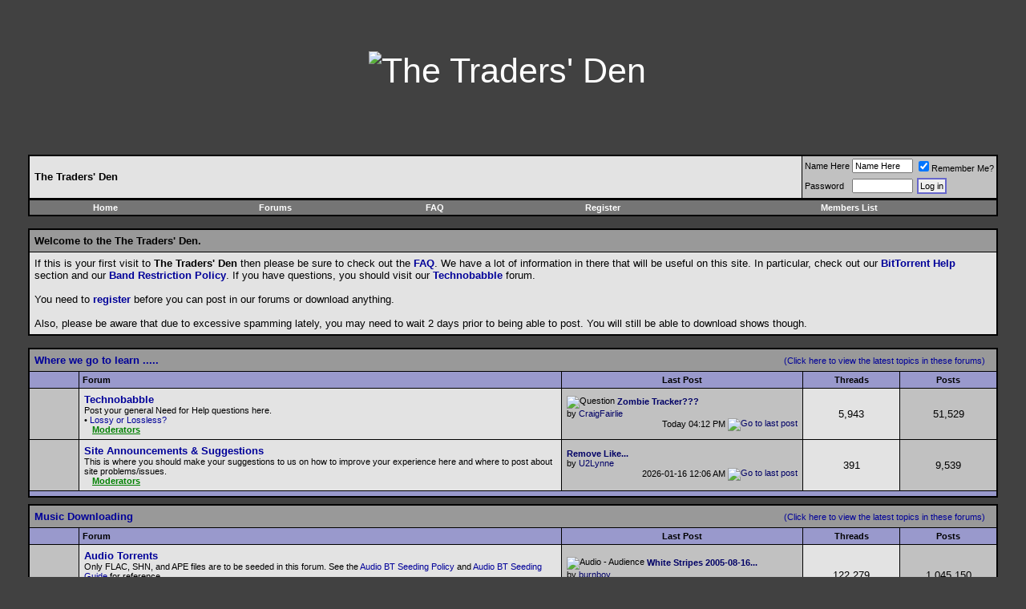

--- FILE ---
content_type: text/html; charset=ISO-8859-1
request_url: http://www.thetradersden.org/forums/?s=76eb09b8d0a9d6ee1dc4719cb4f1bc1b&
body_size: 8328
content:
<!DOCTYPE html PUBLIC "-//W3C//DTD XHTML 1.0 Transitional//EN" "http://www.w3.org/TR/xhtml1/DTD/xhtml1-transitional.dtd">
<html xmlns="http://www.w3.org/1999/xhtml" dir="ltr" lang="en">
<head>
	<!-- no cache headers -->
	<meta http-equiv="Pragma" content="no-cache" />
	<meta http-equiv="Expires" content="-1" />
	<meta http-equiv="Cache-Control" content="no-cache" />
	<!-- end no cache headers -->
	<meta http-equiv="Content-Type" content="text/html; charset=ISO-8859-1" />
<meta name="generator" content="vBulletin 3.8.0" />

<meta name="keywords" content="free live music sharing, live music downloads, live music torrents, lossless music, bittorrent help, Quality music download, bootlegs, concerts, taping" />
<meta name="description" content="The Traders' Den is a team of avid music collectors dedicated to the free trading of lossless unofficial (aka bootleg) musical audio and video recordings." />

<meta name="verify-v1" content="ZhwmDbi8Vtu15b3qz1eLqAjjUNanV/Ud2XNXxTPhaLo=" />

<!-- CSS Stylesheet -->
<style type="text/css" id="vbulletin_css">
/**
* vBulletin 3.8.0 CSS
* Style: 'TTD Default'; Style ID: 7
*/
@import url("http://www.thetradersden.org/forums/clientscript/vbulletin_css/style-22477410-00007.css");
</style>
<link rel="stylesheet" type="text/css" href="http://www.thetradersden.org/forums/clientscript/vbulletin_important.css?v=380" />


<!-- / CSS Stylesheet -->




<script type="text/javascript" src="http://ajax.googleapis.com/ajax/libs/yui/2.9.0/build/yahoo-dom-event/yahoo-dom-event.js?v=380"></script>
<script type="text/javascript" src="http://ajax.googleapis.com/ajax/libs/yui/2.9.0/build/connection/connection-min.js?v=380"></script>
<script type="text/javascript">
<!--
var SESSIONURL = "s=622a05987ef5cd7e2405157041dc97d4&";
var SECURITYTOKEN = "guest";
var IMGDIR_MISC = "/forums/images/miscttd";
var vb_disable_ajax = parseInt("0", 10);
// -->
</script>
<script type="text/javascript" src="/forums/clientscript/vbulletin_global.js?v=380"></script>
<script type="text/javascript" src="/forums/clientscript/vbulletin_menu.js?v=380"></script>


	<link rel="alternate" type="application/rss+xml" title="The Traders' Den RSS Feed" href="/forums/external.php?type=RSS2" />
	


	<title>The Traders' Den</title>
</head>
<body>
<!-- logo -->
 <!-- comment out    <a name="top"></a>  -->
 <table border="0" width="100%" cellpadding="0" cellspacing="0" align="center">
 <tr align="center">

 
<td align="center" class="bigbanner" height="178"><a href="http://www.thetradersden.org/index.php?s=622a05987ef5cd7e2405157041dc97d4&amp;"><img src="/forums/images/miscttd/header.jpg" border="0" height="178" alt="The Traders' Den" /></a></td>
 

         <td align="right">
 

&nbsp;
	</td>
</tr>
</table>
<!-- /logo -->

<!-- content table -->
<!-- open content container -->

<div align="center">
	<div class="page" style="width:100%; text-align:left">
		<div style="padding:0px 25px 0px 25px" align="left">



<br />

<!-- breadcrumb, login, pm info -->
<table class="tborder" cellpadding="6" cellspacing="1" border="0" width="100%" align="center">
<tr>
	<td class="alt1" width="100%">
		
			<div class="navbar" style="font-size:10pt"><strong>The Traders' Den</strong></div>
		
	</td>

	<td class="alt2" nowrap="nowrap" style="padding:0px">
		<!-- login form -->
		<form action="http://www.thetradersden.org/forums/login.php?do=login" method="post" onsubmit="md5hash(vb_login_password, vb_login_md5password, vb_login_md5password_utf, 0)">
		<script type="text/javascript" src="http://www.thetradersden.org/forums/clientscript/vbulletin_md5.js?v=380"></script>
		<table cellpadding="0" cellspacing="3" border="0">
		<tr>
			<td class="smallfont" style="white-space: nowrap;"><label for="navbar_username">Name Here</label></td>
			<td><input type="text" class="bginput" style="font-size: 11px" name="vb_login_username" id="navbar_username" size="10" accesskey="u" tabindex="101" value="Name Here" onfocus="if (this.value == 'Name Here') this.value = '';" /></td>
			<td class="smallfont" nowrap="nowrap"><label for="cb_cookieuser_navbar"><input type="checkbox" name="cookieuser" value="1" tabindex="103" id="cb_cookieuser_navbar" accesskey="c" checked="checked" />Remember Me?</label></td>
		</tr>
		<tr>
			<td class="smallfont"><label for="navbar_password">Password</label></td>
			<td><input type="password" class="bginput" style="font-size: 11px" name="vb_login_password" id="navbar_password" size="10" tabindex="102" /></td>
			<td><input type="submit" class="button" value="Log in" tabindex="104" title="Enter your username and password in the boxes provided to login, or click the 'register' button to create a profile for yourself." accesskey="s" /></td>
		</tr>
		</table>
		<input type="hidden" name="s" value="622a05987ef5cd7e2405157041dc97d4" />
		<input type="hidden" name="securitytoken" value="guest" />
		<input type="hidden" name="do" value="login" />
		<input type="hidden" name="vb_login_md5password" />
		<input type="hidden" name="vb_login_md5password_utf" />
		</form>
		<!-- / login form -->
	</td>

</tr>
</table>
<!-- / breadcrumb, login, pm info -->

<!-- nav buttons bar -->
<div class="tborder" style="padding:1px; border-top-width:0px">
	<table cellpadding="0" cellspacing="0" border="0" width="100%" align="center">
	<tr align="center">
		<td class="vbmenu_control"><a href="http://www.thetradersden.org/index.php?s=622a05987ef5cd7e2405157041dc97d4&amp;">Home</a></td>
		
			<td class="vbmenu_control"><a href="http://www.thetradersden.org/forums?s=622a05987ef5cd7e2405157041dc97d4&amp;">Forums</a></td>
		
			

		<td class="vbmenu_control" id="faq"><a href="#faq" rel="nofollow">FAQ</a> <script type="text/javascript"> vbmenu_register("faq"); </script></td>
		



		
		
			<td class="vbmenu_control"><a href="http://www.thetradersden.org/forums/register.php?s=622a05987ef5cd7e2405157041dc97d4" rel="nofollow">Register</a></td>
		
		
        
            
                <td class="vbmenu_control"><a href="http://www.thetradersden.org/forums/memberlist.php?s=622a05987ef5cd7e2405157041dc97d4">Members List</a></td>
            
            
        
		
			
			
		
		
		
		</tr>
	</table>
</div>
<!-- / nav buttons bar -->

<br />






<!-- NAVBAR POPUP MENUS -->
    
 

	

	
<!-- / NAVBAR POPUP MENUS -->

<!-- PAGENAV POPUP -->
	<div class="vbmenu_popup" id="pagenav_menu" style="display:none;margin-top:3px">
		<table cellpadding="4" cellspacing="1" border="0">
		<tr>
			<td class="thead" nowrap="nowrap">Go to Page...</td>
		</tr>
		<tr>
			<td class="vbmenu_option" title="nohilite">
			<form action="index.php" method="get" onsubmit="return this.gotopage()" id="pagenav_form">
				<input type="text" class="bginput" id="pagenav_itxt" style="font-size:11px" size="4" />
				<input type="button" class="button" id="pagenav_ibtn" value="Go" />
			</form>
			</td>
		</tr>
		</table>
	</div>
	<div class="vbmenu_popup" id="navbar_forumjump_menu" style="display:none;">
		<table cellpadding="4" cellspacing="1" border="0">
			<tr><td class="tcat"><a href="http://www.thetradersden.org/forums/index.php" rel="nofollow">Forums</a></td></tr>
			<tr><td class="thead"><a href="http://www.thetradersden.org/forums/forumdisplay.php?f=3">Where we go to learn .....</a></td></tr>
			<tr><td class="vbmenu_option"><a href="http://www.thetradersden.org/forums/forumdisplay.php?f=4">Technobabble</a></td></tr>
			<tr><td class="vbmenu_option"><a href="http://www.thetradersden.org/forums/forumdisplay.php?f=41">Tapers' Forum</a></td></tr>
			<tr><td class="vbmenu_option"><a href="http://www.thetradersden.org/forums/forumdisplay.php?f=24">Site Announcements &amp; Suggestions</a></td></tr>

			<tr><td class="thead"><a href="http://www.thetradersden.org/forums/forumdisplay.php?f=11">Music Downloads</a></td></tr>
			<tr><td class="vbmenu_option"><a href="http://www.thetradersden.org/forums/forumdisplay.php?f=12">Audio Torrents</a></td></tr>
			<tr><td class="vbmenu_option"><a href="http://www.thetradersden.org/forums/forumdisplay.php?f=13">Video Torrents</a></td></tr>

			<tr><td class="thead"><a href="http://www.thetradersden.org/forums/forumdisplay.php?f=14">Music Trading</a></td></tr>
			<tr><td class="vbmenu_option"><a href="http://www.thetradersden.org/forums/forumdisplay.php?f=16">Snail Mail Trading</a></td></tr>
			<tr><td class="vbmenu_option"><a href="http://www.thetradersden.org/forums/forumdisplay.php?f=7">B&amp;P Offers</a></td></tr>
			<tr><td class="vbmenu_option"><a href="http://www.thetradersden.org/forums/forumdisplay.php?f=61">Vines</a></td></tr>
			<tr><td class="vbmenu_option"><a href="http://www.thetradersden.org/forums/forumdisplay.php?f=52">Covers</a></td></tr>

			<tr><td class="thead"><a href="http://www.thetradersden.org/forums/forumdisplay.php?f=6">Where we go to play .....</a></td></tr>
			<tr><td class="vbmenu_option"><a href="http://www.thetradersden.org/forums/forumdisplay.php?f=8">The Lounge</a></td></tr>

			<tr><td class="vbmenu_option"><a href="http://www.thetradersden.org/forums/forumdisplay.php?f=23">The Piano Bar</a></td></tr>
			<tr><td class="vbmenu_option"><a href="http://www.thetradersden.org/forums/forumdisplay.php?f=57">Politics at the Den</a></td></tr>
			<tr><td class="vbmenu_option"><a href="http://www.thetradersden.org/forums/forumdisplay.php?f=71">Babylon</a></td></tr>

</table></div>
<!-- / PAGENAV POPUP -->

	




<!-- <div style="text-align: center;"><div style="margin:2px auto; text-align: center; border-style:solid; padding: 5px; color: white;"><span class="smallfont"><b>Server Maintenance Today</b> - We will be performing some server maintenance today, Friday September 19.  There may be a small period of downtime, but I don't expect it to be anymore than 15 minutes.</span></div></div> -->


<!-- guest welcome message -->
<table class="tborder" cellpadding="6" cellspacing="1" border="0" width="100%" align="center">
<tr>
	<td class="tcat">Welcome to the The Traders' Den.</td>
</tr>
<tr>
	<td class="alt1">
		If this is your first visit to <strong>The Traders' Den</strong> then please be sure to check out the <a href="faq.php?s=622a05987ef5cd7e2405157041dc97d4"><strong>FAQ</strong></a>.  We have a lot of information in there that will be useful on this site.  In particular, check out our <a href="/forums/faq.php?faq=new_faq_item#faq_bittorrent"><strong>BitTorrent Help</strong></a> section and our <a href="/forums/faq.php?faq=removal#faq_band_restriction"><strong>Band Restriction Policy</strong></a>.  If you have questions, you should visit our <a href="/forums/forumdisplay.php?f=4"><strong>Technobabble</strong></a> forum.<br /><br />
You need to <a href="register.php?s=622a05987ef5cd7e2405157041dc97d4"><strong>register</strong></a> before you can post in our forums or download anything.<br />
<br />
Also, please be aware that due to excessive spamming lately, you may need to wait 2 days prior to being able to post.  You will still be able to download shows though.<br />
	</td>
</tr>
</table>
<!-- / guest welcome message -->
<br />


<!-- main -->

<table class="tborder" cellpadding="6" cellspacing="1" border="0" width="100%" align="center">

<tbody>

	<tr>
		<td class="tcat" colspan="5">
            
            <div style="float:right"><a href="search.php?s=622a05987ef5cd7e2405157041dc97d4&amp;do=getdaily&amp;forumid=3&amp;childforums=1&amp;saveprefs=false" class="smallfont">(Click here to view the latest topics in these forums)</a>&nbsp;&nbsp;<a href="#top" onclick="return toggle_collapse('forumbit_3')"><img id="collapseimg_forumbit_3" src="/forums/images/buttonsttd/collapse_tcat.gif" alt="" border="0" /></a>
			</div>
			<a href="forumdisplay.php?s=622a05987ef5cd7e2405157041dc97d4&amp;f=3">Where we go to learn .....</a>
			
			
		</td>
	</tr>

</tbody>



<tbody id="collapseobj_forumbit_3" style="">

<tr align="center">
<td class="thead" width="5%">&nbsp;</td>
<td class="thead" width="50%" align="left">Forum</td>
<td class="thead" width="25%">Last Post</td>
<td class="thead" width="10%">Threads</td>
<td class="thead" width="10%">Posts</td>

</tr>
<tr align="center">
	<td class="alt2"><img src="/forums/images/statusiconttd/forum_old.gif" alt="" border="0" id="forum_statusicon_4" /></td>
	<td class="alt1Active" align="left" id="f4">
		<div>
			<a href="forumdisplay.php?s=622a05987ef5cd7e2405157041dc97d4&amp;f=4"><strong>Technobabble</strong></a>
			
		</div>
		<div class="smallfont">Post your general Need for Help questions here.
<br />• <a href="/forums/forumdisplay.php?f=47">Lossy or Lossless?</a>
<br /><a href="/forums/showgroups.php?" class="color1" style="text-decoration: underline; font-weight: bold; padding-left: 10px;">Moderators</a></div>
		
		
	</td>
	<td class="alt2" width="175" nowrap="nowrap">
<div class="smallfont" align="left">
	<div>
		<span style="white-space:nowrap">
		<img class="inlineimg" src="images/icons/icon5.gif" alt="Question" border="0" />
		
		<a href="showthread.php?s=622a05987ef5cd7e2405157041dc97d4&amp;goto=newpost&amp;t=101908" style="white-space:nowrap" title="Go to first unread post in thread 'Zombie Tracker???'"><strong>Zombie Tracker???</strong></a></span>
	</div>
	<div style="white-space:nowrap">
		by <a href="member.php?s=622a05987ef5cd7e2405157041dc97d4&amp;find=lastposter&amp;f=4" rel="nofollow">CraigFairlie</a>
	</div>
	<div align="right" style="white-space:nowrap">
		Today <span class="time">04:12 PM</span>
		<a href="showthread.php?s=622a05987ef5cd7e2405157041dc97d4&amp;p=3460991#post3460991"><img class="inlineimg" src="/forums/images/buttonsttd/lastpost.gif" alt="Go to last post" border="0" /></a>
	</div>
</div>
</td>
	<td class="alt1" width="65">5,943</td>
	<td class="alt2" width="65">51,529</td>
	
</tr>
<tr align="center">
	<td class="alt2"><img src="/forums/images/statusiconttd/forum_old.gif" alt="" border="0" id="forum_statusicon_24" /></td>
	<td class="alt1Active" align="left" id="f24">
		<div>
			<a href="forumdisplay.php?s=622a05987ef5cd7e2405157041dc97d4&amp;f=24"><strong>Site Announcements &amp; Suggestions</strong></a>
			
		</div>
		<div class="smallfont">This is where you should make your suggestions to us on how to improve your experience here and where to post about site problems/issues.
<br /><a href="/forums/showgroups.php?" class="color1" style="text-decoration: underline; font-weight: bold; padding-left: 10px;">Moderators</a></div>
		
		
	</td>
	<td class="alt2" width="175" nowrap="nowrap">
<div class="smallfont" align="left">
	<div>
		<span style="white-space:nowrap">
		
		
		<a href="showthread.php?s=622a05987ef5cd7e2405157041dc97d4&amp;goto=newpost&amp;t=216127" style="white-space:nowrap" title="Go to first unread post in thread 'Remove Like notifications from users on an Ignore List'"><strong>Remove Like...</strong></a></span>
	</div>
	<div style="white-space:nowrap">
		by <a href="member.php?s=622a05987ef5cd7e2405157041dc97d4&amp;find=lastposter&amp;f=24" rel="nofollow">U2Lynne</a>
	</div>
	<div align="right" style="white-space:nowrap">
		2026-01-16 <span class="time">12:06 AM</span>
		<a href="showthread.php?s=622a05987ef5cd7e2405157041dc97d4&amp;p=3458863#post3458863"><img class="inlineimg" src="/forums/images/buttonsttd/lastpost.gif" alt="Go to last post" border="0" /></a>
	</div>
</div>
</td>
	<td class="alt1" width="65">391</td>
	<td class="alt2" width="65">9,539</td>
	
</tr>

<tr><td class="thead" style="line-height: 0; padding: 0; margin: 0;" colspan="5"><img src="clear.gif" alt="" width="1" height="6" /></td></tr>

</tbody>


</table>
<div style="padding:0px 0px 8px 0px;"></div>
<table class="tborder" cellpadding="6" cellspacing="1" border="0" width="100%" align="center">

<tbody>

	<tr>
		<td class="tcat" colspan="5">
            
            <div style="float:right"><a href="search.php?s=622a05987ef5cd7e2405157041dc97d4&amp;do=getdaily&amp;forumid=11&amp;childforums=1&amp;saveprefs=false" class="smallfont">(Click here to view the latest topics in these forums)</a>&nbsp;&nbsp;<a href="#top" onclick="return toggle_collapse('forumbit_11')"><img id="collapseimg_forumbit_11" src="/forums/images/buttonsttd/collapse_tcat.gif" alt="" border="0" /></a>
			</div>
			<a href="forumdisplay.php?s=622a05987ef5cd7e2405157041dc97d4&amp;f=11">Music Downloading</a>
			
			
		</td>
	</tr>

</tbody>



<tbody id="collapseobj_forumbit_11" style="">

<tr align="center">
<td class="thead" width="5%">&nbsp;</td>
<td class="thead" width="50%" align="left">Forum</td>
<td class="thead" width="25%">Last Post</td>
<td class="thead" width="10%">Threads</td>
<td class="thead" width="10%">Posts</td>

</tr>
<tr align="center">
	<td class="alt2"><img src="/forums/images/statusiconttd/forum_old.gif" alt="" border="0" id="forum_statusicon_12" /></td>
	<td class="alt1Active" align="left" id="f12">
		<div>
			<a href="forumdisplay.php?s=622a05987ef5cd7e2405157041dc97d4&amp;f=12"><strong>Audio Torrents</strong></a>
			
		</div>
		<div class="smallfont">Only FLAC, SHN, and APE files are to be seeded in this forum.  See the <a href="/forums/faq.php?faq=new_faq_item#faq_rules">Audio BT Seeding Policy</a> and <a href="/forums/faq.php?faq=rules#faq_audioguide">Audio BT Seeding Guide</a> for reference.
<br />• <a href="/forums/forumdisplay.php?f=18">Inactive Audio BT</a>, • <a href="/forums/forumdisplay.php?f=38">Pulled Audio BT</a>
<br /><a href="/forums/showgroups.php?" class="color1" style="text-decoration: underline; font-weight: bold; padding-left: 10px;">Moderators</a></div>
		
		
	</td>
	<td class="alt2" width="175" nowrap="nowrap">
<div class="smallfont" align="left">
	<div>
		<span style="white-space:nowrap">
		<img class="inlineimg" src="images/iconsttd/icon15.gif" alt="Audio - Audience" border="0" />
		
		<a href="showthread.php?s=622a05987ef5cd7e2405157041dc97d4&amp;goto=newpost&amp;t=221417" style="white-space:nowrap" title="Go to first unread post in thread 'White Stripes 2005-08-16 Greek Theatre, Los Angeles (FLAC)'"><strong>White Stripes 2005-08-16...</strong></a></span>
	</div>
	<div style="white-space:nowrap">
		by <a href="member.php?s=622a05987ef5cd7e2405157041dc97d4&amp;find=lastposter&amp;f=12" rel="nofollow">burnboy</a>
	</div>
	<div align="right" style="white-space:nowrap">
		Today <span class="time">08:27 PM</span>
		<a href="showthread.php?s=622a05987ef5cd7e2405157041dc97d4&amp;p=3461060#post3461060"><img class="inlineimg" src="/forums/images/buttonsttd/lastpost.gif" alt="Go to last post" border="0" /></a>
	</div>
</div>
</td>
	<td class="alt1" width="65">122,279</td>
	<td class="alt2" width="65">1,045,150</td>
	
</tr>
<tr align="center">
	<td class="alt2"><img src="/forums/images/statusiconttd/forum_old.gif" alt="" border="0" id="forum_statusicon_13" /></td>
	<td class="alt1Active" align="left" id="f13">
		<div>
			<a href="forumdisplay.php?s=622a05987ef5cd7e2405157041dc97d4&amp;f=13"><strong>Video Torrents</strong></a>
			
		</div>
		<div class="smallfont">Only Videos are to be seeded in this forum.  See the <a href="/forums/faq.php?faq=new_faq_item#faq_videorules">Video BT Seeding Policy</a> and <a href="/forums/faq.php?faq=videorules#faq_videoguide">Video BT Seeding Guide</a> for reference.
<br />• <a href="/forums/forumdisplay.php?f=21">Inactive Video BT</a>, • <a href="/forums/forumdisplay.php?f=39">Pulled Video BT</a>
<br /><a href="/forums/showgroups.php?" class="color1" style="text-decoration: underline; font-weight: bold; padding-left: 10px;">Moderators</a></div>
		
		
	</td>
	<td class="alt2" width="175" nowrap="nowrap">
<div class="smallfont" align="left">
	<div>
		<span style="white-space:nowrap">
		<img class="inlineimg" src="images/iconsttd/icon20.gif" alt="Video - Audience" border="0" />
		
		<a href="showthread.php?s=622a05987ef5cd7e2405157041dc97d4&amp;goto=newpost&amp;t=221415" style="white-space:nowrap" title="Go to first unread post in thread 'Pink Floyd 1994-06-04 Veterans Stadium, Philadelphia, PA (NTSC) (RESEED)'"><strong>Pink Floyd 1994-06-04...</strong></a></span>
	</div>
	<div style="white-space:nowrap">
		by <a href="member.php?s=622a05987ef5cd7e2405157041dc97d4&amp;find=lastposter&amp;f=13" rel="nofollow">dandrew</a>
	</div>
	<div align="right" style="white-space:nowrap">
		Today <span class="time">07:32 PM</span>
		<a href="showthread.php?s=622a05987ef5cd7e2405157041dc97d4&amp;p=3461051#post3461051"><img class="inlineimg" src="/forums/images/buttonsttd/lastpost.gif" alt="Go to last post" border="0" /></a>
	</div>
</div>
</td>
	<td class="alt1" width="65">14,869</td>
	<td class="alt2" width="65">251,360</td>
	
</tr>
<tr align="center">
	<td class="alt2"><img src="/forums/images/statusiconttd/forum_old.gif" alt="" border="0" id="forum_statusicon_82" /></td>
	<td class="alt1Active" align="left" id="f82">
		<div>
			<a href="forumdisplay.php?s=622a05987ef5cd7e2405157041dc97d4&amp;f=82"><strong>Seeding Talk - ISO Requests</strong></a>
			
		</div>
		<div class="smallfont">For folks In Search Of specific shows or artists and to arrange seeding and re-seeding gigs.</div>
		
		
	</td>
	<td class="alt2" width="175" nowrap="nowrap">
<div class="smallfont" align="left">
	<div>
		<span style="white-space:nowrap">
		
		
		<a href="showthread.php?s=622a05987ef5cd7e2405157041dc97d4&amp;goto=newpost&amp;t=221382" style="white-space:nowrap" title="Go to first unread post in thread 'ISO:Crowded House 07/28/1991 Transformers, Melbourne, Australia'"><strong>ISO:Crowded House...</strong></a></span>
	</div>
	<div style="white-space:nowrap">
		by <a href="member.php?s=622a05987ef5cd7e2405157041dc97d4&amp;find=lastposter&amp;f=82" rel="nofollow">EatPoo</a>
	</div>
	<div align="right" style="white-space:nowrap">
		Today <span class="time">09:29 AM</span>
		<a href="showthread.php?s=622a05987ef5cd7e2405157041dc97d4&amp;p=3460909#post3460909"><img class="inlineimg" src="/forums/images/buttonsttd/lastpost.gif" alt="Go to last post" border="0" /></a>
	</div>
</div>
</td>
	<td class="alt1" width="65">5,826</td>
	<td class="alt2" width="65">12,082</td>
	
</tr>

<tr><td class="thead" style="line-height: 0; padding: 0; margin: 0;" colspan="5"><img src="clear.gif" alt="" width="1" height="6" /></td></tr>

</tbody>


</table>
<div style="padding:0px 0px 8px 0px;"></div>
<table class="tborder" cellpadding="6" cellspacing="1" border="0" width="100%" align="center">

<tbody>

	<tr>
		<td class="tcat" colspan="5">
            
            <div style="float:right"><a href="search.php?s=622a05987ef5cd7e2405157041dc97d4&amp;do=getdaily&amp;forumid=14&amp;childforums=1&amp;saveprefs=false" class="smallfont">(Click here to view the latest topics in these forums)</a>&nbsp;&nbsp;<a href="#top" onclick="return toggle_collapse('forumbit_14')"><img id="collapseimg_forumbit_14" src="/forums/images/buttonsttd/collapse_tcat.gif" alt="" border="0" /></a>
			</div>
			<a href="forumdisplay.php?s=622a05987ef5cd7e2405157041dc97d4&amp;f=14">Music Sharing</a>
			
			
		</td>
	</tr>

</tbody>



<tbody id="collapseobj_forumbit_14" style="">

<tr align="center">
<td class="thead" width="5%">&nbsp;</td>
<td class="thead" width="50%" align="left">Forum</td>
<td class="thead" width="25%">Last Post</td>
<td class="thead" width="10%">Threads</td>
<td class="thead" width="10%">Posts</td>

</tr>
<tr align="center">
	<td class="alt2"><img src="/forums/images/statusiconttd/forum_old.gif" alt="" border="0" id="forum_statusicon_16" /></td>
	<td class="alt1Active" align="left" id="f16">
		<div>
			<a href="forumdisplay.php?s=622a05987ef5cd7e2405157041dc97d4&amp;f=16"><strong>Snail Mail Trading</strong></a>
			
		</div>
		<div class="smallfont">Looking to trade, post it here.
<br />• <a href="/forums/forumdisplay.php?f=60">Good &amp; Bad Traders</a>, • <a href="/forums/forumdisplay.php?f=27">ISO - In Search Of...</a></div>
		
		
	</td>
	<td class="alt2" width="175" nowrap="nowrap">
<div class="smallfont" align="left">
	<div>
		<span style="white-space:nowrap">
		
		
		<a href="showthread.php?s=622a05987ef5cd7e2405157041dc97d4&amp;goto=newpost&amp;t=212847" style="white-space:nowrap" title="Go to first unread post in thread 'Gannibal Trading'"><strong>Gannibal Trading</strong></a></span>
	</div>
	<div style="white-space:nowrap">
		by <a href="member.php?s=622a05987ef5cd7e2405157041dc97d4&amp;find=lastposter&amp;f=16" rel="nofollow">gannibal2009</a>
	</div>
	<div align="right" style="white-space:nowrap">
		Yesterday <span class="time">07:48 PM</span>
		<a href="showthread.php?s=622a05987ef5cd7e2405157041dc97d4&amp;p=3460745#post3460745"><img class="inlineimg" src="/forums/images/buttonsttd/lastpost.gif" alt="Go to last post" border="0" /></a>
	</div>
</div>
</td>
	<td class="alt1" width="65">6,454</td>
	<td class="alt2" width="65">24,897</td>
	
</tr>
<tr align="center">
	<td class="alt2"><img src="/forums/images/statusiconttd/forum_old.gif" alt="" border="0" id="forum_statusicon_7" /></td>
	<td class="alt1Active" align="left" id="f7">
		<div>
			<a href="forumdisplay.php?s=622a05987ef5cd7e2405157041dc97d4&amp;f=7"><strong>B&amp;P Offers</strong></a>
			
		</div>
		<div class="smallfont">Offering it up Blanks and Postage Style.
<br />• <a href="/forums/forumdisplay.php?f=27">B&amp;P Requests (ISO - In Search Of...)</a></div>
		
		
	</td>
	<td class="alt2" width="175" nowrap="nowrap">
<div class="smallfont" align="left">
	<div>
		<span style="white-space:nowrap">
		
		
		<a href="showthread.php?s=622a05987ef5cd7e2405157041dc97d4&amp;goto=newpost&amp;t=199218" style="white-space:nowrap" title="Go to first unread post in thread 'If you're getting rid of discs but don't want to toss them..'"><strong>If you're getting rid of...</strong></a></span>
	</div>
	<div style="white-space:nowrap">
		by <a href="member.php?s=622a05987ef5cd7e2405157041dc97d4&amp;find=lastposter&amp;f=7" rel="nofollow">tapeworm48</a>
	</div>
	<div align="right" style="white-space:nowrap">
		2025-10-22 <span class="time">07:15 PM</span>
		<a href="showthread.php?s=622a05987ef5cd7e2405157041dc97d4&amp;p=3437965#post3437965"><img class="inlineimg" src="/forums/images/buttonsttd/lastpost.gif" alt="Go to last post" border="0" /></a>
	</div>
</div>
</td>
	<td class="alt1" width="65">621</td>
	<td class="alt2" width="65">3,912</td>
	
</tr>
<tr align="center">
	<td class="alt2"><img src="/forums/images/statusiconttd/forum_old.gif" alt="" border="0" id="forum_statusicon_52" /></td>
	<td class="alt1Active" align="left" id="f52">
		<div>
			<a href="forumdisplay.php?s=622a05987ef5cd7e2405157041dc97d4&amp;f=52"><strong>Covers</strong></a>
			
		</div>
		<div class="smallfont">Please post all cover artwork in this forum. 
<br />• <a href="/forums/forumdisplay.php?f=53">CD Covers</a>, • <a href="/forums/forumdisplay.php?f=54">DVD Covers</a></div>
		
		
	</td>
	<td class="alt2" width="175" nowrap="nowrap">
<div class="smallfont" align="left">
	<div>
		<span style="white-space:nowrap">
		
		
		<a href="showthread.php?s=622a05987ef5cd7e2405157041dc97d4&amp;goto=newpost&amp;t=31791" style="white-space:nowrap" title="Go to first unread post in thread 'Allman Brothers Band 1991-10-26 (DVD)'"><strong>Allman Brothers Band...</strong></a></span>
	</div>
	<div style="white-space:nowrap">
		by <a href="member.php?s=622a05987ef5cd7e2405157041dc97d4&amp;find=lastposter&amp;f=54" rel="nofollow">KB69</a>
	</div>
	<div align="right" style="white-space:nowrap">
		2025-10-15 <span class="time">02:04 PM</span>
		<a href="showthread.php?s=622a05987ef5cd7e2405157041dc97d4&amp;p=3436286#post3436286"><img class="inlineimg" src="/forums/images/buttonsttd/lastpost.gif" alt="Go to last post" border="0" /></a>
	</div>
</div>
</td>
	<td class="alt1" width="65">4,646</td>
	<td class="alt2" width="65">9,093</td>
	
</tr>

<tr><td class="thead" style="line-height: 0; padding: 0; margin: 0;" colspan="5"><img src="clear.gif" alt="" width="1" height="6" /></td></tr>

</tbody>


</table>
<div style="padding:0px 0px 8px 0px;"></div>


<script type="text/javascript" src="clientscript/vbulletin_read_marker.js?v=380"></script>
<script type="text/javascript">
<!--
vbphrase['doubleclick_forum_markread'] = "Double-click this icon to mark this forum and its contents as read";
init_forum_readmarker_system();
//-->
</script>
<!-- /main -->
<!--
<br />

<br />
-->
<!-- what's going on box -->
<table class="tborder" cellpadding="6" cellspacing="1" border="0" width="100%" align="center">
<thead>
	<tr>
		<td class="tcat" colspan="2">What's Going On?</td>
	</tr>
</thead>



<tbody>
	<tr>
		<td class="thead" colspan="2">
			<a style="float:right" href="#top" onclick="return toggle_collapse('forumhome_stats')"><img id="collapseimg_forumhome_stats" src="/forums/images/buttonsttd/collapse_thead.gif" alt="" border="0" /></a>
			The Traders' Den Statistics
		</td>
	</tr>
</tbody>
<tbody id="collapseobj_forumhome_stats" style="">
	<tr>
		<td class="alt2"><img src="/forums/images/miscttd/stats.gif" alt="The Traders' Den Statistics" border="0" /></td>
		<td class="alt1" width="100%">
		<div class="smallfont">
			<div>
				Threads: 186,789,
				Posts: 3,248,356,
				Members: 54,073,
					<span title="Within the Last 192 Days">Active Members: 10,379</span>
				
			</div>
			<div>Welcome to our newest member, <a href="member.php?s=622a05987ef5cd7e2405157041dc97d4&amp;u=463498">spmax</a></div>
			<div style="padding-top: 10px">
	<a href="group.php">Groups</a>: 74,
	Discussions: 359,
	Messages: 2,779,
	Pictures: 66
	<br/>
	Latest Group: <a href="group.php?groupid=112">Hole Is A Band</a>,
	In Category: <a href="group.php?cat=2">Music</a>,
	Owned by: <a href="member.php?u=455087">KillerRadioJoe</a>
</div>     
		</div>
		</td>
	</tr>
</tbody>
<tbody><tr><td class="thead" colspan="2">
			<a style="float:right" href="#top" onclick="return toggle_collapse('forumhome_threads')"><img id="collapseimg_forumhome_threads" src="/forums/images/buttonsttd/collapse_thead.gif" alt="" border="0" /></a><a name="rectorrents"></a>10 Latest Torrents/Threads/Social Groups&nbsp;&nbsp;&nbsp;&nbsp;<a href="/forums/torrents.php?tor=list">(List of All Torrents)</a>&nbsp;&nbsp;&nbsp;&nbsp;<a href="/forums/forumdisplay.php?f=12">(List of All Audio Torrents)</a>&nbsp;&nbsp;&nbsp;&nbsp;<a href="/forums/forumdisplay.php?f=13">(List of All Video Torrents)</a></td></tr></tbody><tbody id="collapseobj_forumhome_threads" style=""><tr><td colspan="2" class="alt2"><link rel="stylesheet" type="text/css" href="lastthreadtabs/ajaxtabs.css" />
<script type="text/javascript" src="lastthreadtabs/ajaxtabs.js">

/***********************************************
* Ajax Tabs Content script v2.2- © Dynamic Drive DHTML code library (www.dynamicdrive.com)
* This notice MUST stay intact for legal use
* Visit Dynamic Drive at http://www.dynamicdrive.com/ for full source code
***********************************************/

</script>

<div id="lastthreadtabs" class="indentmenu">
<ul>
<li><span style="font-size: 12px"><a href="misc.php?do=latestthreads&amp;forumid=1000" rel="#iframe">Audio &amp; Video Torrents</a></span></li><li><span style="font-size: 12px"><a href="misc.php?do=latestthreads&amp;forumid=12" rel="#iframe">Audio Torrents</a></span></li><li><span style="font-size: 12px"><a href="misc.php?do=latestthreads&amp;forumid=13" rel="#iframe">Video Torrents</a></span></li><li><span style="font-size: 12px"><a href="misc.php?do=latestthreads&amp;forumid=4000" rel="#iframe">Orphaned Torrents</a></span></li><li><span style="font-size: 12px"><a href="misc.php?do=latestthreads&amp;forumid=2000" rel="#iframe">Vines &amp; B&amp;Ps</a></span></li><li><span style="font-size: 12px"><a href="misc.php?do=latestthreads&amp;forumid=3000" rel="#iframe">Social Groups</a></span></li>
</ul>
<br style="clear: left" />
</div>

<div id="lastthreadscontent" style="width:100%; height: 400px;">
<noscript>
<br/>
<br />
See the following links for torrents:<br />
- <a href="torrents.php?tor=list">Torrent List</a><br />
- <a href="forumdisplay.php?f=12">All Audio Torrents</a><br />
- <a href="forumdisplay.php?f=13">All Video Torrents</a><br />

</noscript>
</div>


<script type="text/javascript">

var mypets = new ddajaxtabs("lastthreadtabs", "lastthreadscontent", '400px')
mypets.setpersist(false)
mypets.setselectedClassTarget("link")
mypets.init()

</script></td></tr></tbody>

<!-- today's birthdays -->
<tbody>
	<tr>
		<td class="thead" colspan="2">
			<a style="float:right" href="#top" onclick="return toggle_collapse('forumhome_birthdays')"><img id="collapseimg_forumhome_birthdays" src="/forums/images/buttonsttd/collapse_thead.gif" alt="" border="0" /></a>
			Today's Birthdays
		</td>
	</tr>
</tbody>
<tbody id="collapseobj_forumhome_birthdays" style="">
	<tr>
		<td class="alt2"><a href="calendar.php?s=622a05987ef5cd7e2405157041dc97d4&amp;do=getday&amp;day=2026-01-22&amp;sb=1"><img src="/forums/images/miscttd/birthday.gif" alt="View Birthdays" border="0" /></a></td>
		<td class="alt1" width="100%"><div class="smallfont"><!--rlm--><a href="member.php?s=622a05987ef5cd7e2405157041dc97d4&amp;u=151689">lilrifraf666</a>, <!--rlm--><a href="member.php?s=622a05987ef5cd7e2405157041dc97d4&amp;u=139608">aparxa</a>, <!--rlm--><a href="member.php?s=622a05987ef5cd7e2405157041dc97d4&amp;u=660">gillett</a> <!--rlm-->(44), <!--rlm--><a href="member.php?s=622a05987ef5cd7e2405157041dc97d4&amp;u=202372">tatool</a> <!--rlm-->(43)</div></td>
	</tr>
</tbody>
<!-- end today's birthdays -->




</table>
<br />
<!-- end what's going on box -->

<!-- icons and login code -->
<table cellpadding="0" cellspacing="2" border="0" width="100%">
<tr valign="bottom">
	<td>
		<table cellpadding="2" cellspacing="0" border="0">
		<tr>
			<td><img src="/forums/images/statusiconttd/forum_new.gif" alt="Contains New Posts" border="0" /></td>
			<td class="smallfont">&nbsp; Forum Contains New Posts</td>
		</tr>
		<tr>
			<td><img src="/forums/images/statusiconttd/forum_old.gif" alt="Contains No New Posts" border="0" /></td>
			<td class="smallfont">&nbsp; Forum Contains No New Posts</td>
		</tr>
		
		</table>
	</td>
	
</tr>
</table>
<!-- / icons and login code -->



<br />
<div class="smallfont" align="center">All times are GMT -5. The time now is 08:32 PM.</div>
<br />


		</div>
	</div>
</div>

<!-- / close content container -->
<!-- /content area table -->

<form action="index.php" method="get" style="clear:left">

<table cellpadding="6" cellspacing="0" border="0" width="100%" class="page" align="center">
<tr>
	
		<td class="tfoot">
			<select name="styleid" onchange="switch_id(this, 'style')">
				<optgroup label="Quick Style Chooser">
					<option value="7" class="" selected="selected">-- TTD Default</option>
<option value="15" class="" >---- Rotating Banners</option>
<option value="29" class="" >---- No Banner</option>
<option value="11" class="" >-- 3D TTD</option>
<option value="19" class="" >-- STG</option>
<option value="28" class="" >-- Mobile, Cell, Phone, PDA, iPhone Style</option>

				</optgroup>
			</select>
		</td>
	
	
	<td class="tfoot" align="right" width="100%">
		<div class="smallfont">
			<strong>
				<a href="sendmessage.php?s=09de2ee44b26de4bc81734eed9a83328" rel="nofollow" accesskey="9">Contact Us</a> -
				<a href="http://www.thetradersden.org/index.php">TheTradersDen.org</a> -
				
				
				<a href="archive/index.php">Archive</a> -
				<a href="/forums/index.php?styleid=28">TTD Mobile</a> -
				
				
				<a href="#top" onclick="self.scrollTo(0, 0); return false;">Top</a>
			</strong>
		</div>
	</td>
</tr>
</table>

<br />

<div align="center">
	<div class="smallfont" align="center">
	<!-- Do not remove this copyright notice -->
	Powered by: vBulletin, Copyright &copy;2000 - 2026, Jelsoft Enterprises Ltd.
	<!-- Do not remove this copyright notice -->
	</div>

	<div class="smallfont" align="center">
	<!-- Do not remove  or your scheduled tasks will cease to function -->
	
	<!-- Do not remove  or your scheduled tasks will cease to function -->

	Copyright &copy;2004 - <script type="text/javascript">d = new Date();y = d.getFullYear();document.write(y);</script>, TheTradersDen.org - All Rights Reserved - Hosted at <a href="https://quickpacket.com/">QuickPacket</a>
	</div>
</div>

</form>

<script>
  (function(i,s,o,g,r,a,m){i['GoogleAnalyticsObject']=r;i[r]=i[r]||function(){
  (i[r].q=i[r].q||[]).push(arguments)},i[r].l=1*new Date();a=s.createElement(o),
  m=s.getElementsByTagName(o)[0];a.async=1;a.src=g;m.parentNode.insertBefore(a,m)
  })(window,document,'script','//www.google-analytics.com/analytics.js','ga');

  ga('create', 'UA-3234414-1', 'auto');
  ga('send', 'pageview');

</script>


<script type="text/javascript">
<!--
	// Main vBulletin Javascript Initialization
	vBulletin_init();
//-->
</script>
<script defer src="https://static.cloudflareinsights.com/beacon.min.js/vcd15cbe7772f49c399c6a5babf22c1241717689176015" integrity="sha512-ZpsOmlRQV6y907TI0dKBHq9Md29nnaEIPlkf84rnaERnq6zvWvPUqr2ft8M1aS28oN72PdrCzSjY4U6VaAw1EQ==" data-cf-beacon='{"version":"2024.11.0","token":"dbbe0ef0c17a407790ca137f5aebc928","r":1,"server_timing":{"name":{"cfCacheStatus":true,"cfEdge":true,"cfExtPri":true,"cfL4":true,"cfOrigin":true,"cfSpeedBrain":true},"location_startswith":null}}' crossorigin="anonymous"></script>
</body>
</html>